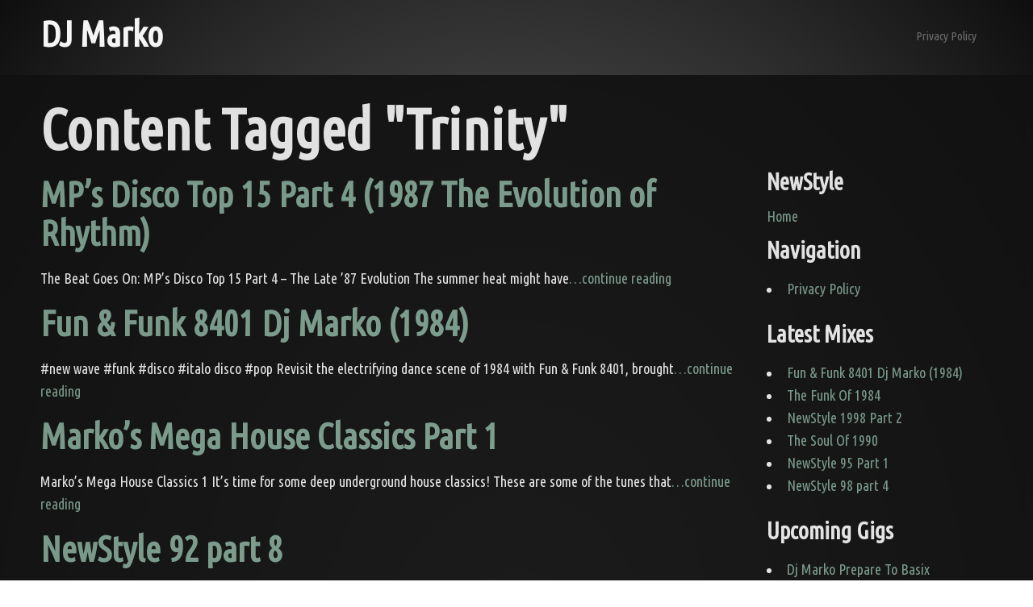

--- FILE ---
content_type: text/html; charset=UTF-8
request_url: https://djmarko.nl/tags/trinity/
body_size: 18924
content:
<!DOCTYPE html>

<html lang="en-US">

<head >

<meta charset="UTF-8" />

<meta name="viewport" content="width=device-width" />

<title>Trinity | DJ Marko</title>

<link rel="dns-prefetch" href="//connect.facebook.net" />
<link rel='dns-prefetch' href='//connect.facebook.net' />
<link rel='dns-prefetch' href='//fonts.googleapis.com' />
<link rel='dns-prefetch' href='//s.w.org' />
<link rel="alternate" type="application/rss+xml" title="DJ Marko &raquo; Feed" href="https://djmarko.nl/feed/" />
<link rel="alternate" type="application/rss+xml" title="DJ Marko &raquo; Comments Feed" href="https://djmarko.nl/comments/feed/" />
<link rel="alternate" type="application/rss+xml" title="DJ Marko &raquo; Trinity Tag Feed" href="https://djmarko.nl/tags/trinity/feed/" />
		<script type="text/javascript">
			window._wpemojiSettings = {"baseUrl":"https:\/\/s.w.org\/images\/core\/emoji\/11\/72x72\/","ext":".png","svgUrl":"https:\/\/s.w.org\/images\/core\/emoji\/11\/svg\/","svgExt":".svg","source":{"concatemoji":"https:\/\/djmarko.nl\/wp-includes\/js\/wp-emoji-release.min.js?ver=98509370132648cb5a1fc91681b6b47e"}};
			!function(a,b,c){function d(a,b){var c=String.fromCharCode;l.clearRect(0,0,k.width,k.height),l.fillText(c.apply(this,a),0,0);var d=k.toDataURL();l.clearRect(0,0,k.width,k.height),l.fillText(c.apply(this,b),0,0);var e=k.toDataURL();return d===e}function e(a){var b;if(!l||!l.fillText)return!1;switch(l.textBaseline="top",l.font="600 32px Arial",a){case"flag":return!(b=d([55356,56826,55356,56819],[55356,56826,8203,55356,56819]))&&(b=d([55356,57332,56128,56423,56128,56418,56128,56421,56128,56430,56128,56423,56128,56447],[55356,57332,8203,56128,56423,8203,56128,56418,8203,56128,56421,8203,56128,56430,8203,56128,56423,8203,56128,56447]),!b);case"emoji":return b=d([55358,56760,9792,65039],[55358,56760,8203,9792,65039]),!b}return!1}function f(a){var c=b.createElement("script");c.src=a,c.defer=c.type="text/javascript",b.getElementsByTagName("head")[0].appendChild(c)}var g,h,i,j,k=b.createElement("canvas"),l=k.getContext&&k.getContext("2d");for(j=Array("flag","emoji"),c.supports={everything:!0,everythingExceptFlag:!0},i=0;i<j.length;i++)c.supports[j[i]]=e(j[i]),c.supports.everything=c.supports.everything&&c.supports[j[i]],"flag"!==j[i]&&(c.supports.everythingExceptFlag=c.supports.everythingExceptFlag&&c.supports[j[i]]);c.supports.everythingExceptFlag=c.supports.everythingExceptFlag&&!c.supports.flag,c.DOMReady=!1,c.readyCallback=function(){c.DOMReady=!0},c.supports.everything||(h=function(){c.readyCallback()},b.addEventListener?(b.addEventListener("DOMContentLoaded",h,!1),a.addEventListener("load",h,!1)):(a.attachEvent("onload",h),b.attachEvent("onreadystatechange",function(){"complete"===b.readyState&&c.readyCallback()})),g=c.source||{},g.concatemoji?f(g.concatemoji):g.wpemoji&&g.twemoji&&(f(g.twemoji),f(g.wpemoji)))}(window,document,window._wpemojiSettings);
		</script>
		<style type="text/css">
img.wp-smiley,
img.emoji {
	display: inline !important;
	border: none !important;
	box-shadow: none !important;
	height: 1em !important;
	width: 1em !important;
	margin: 0 .07em !important;
	vertical-align: -0.1em !important;
	background: none !important;
	padding: 0 !important;
}
</style>
<link rel='stylesheet' id='sagan-foundation-style-css'  href='https://djmarko.nl/wp-content/themes/sagan/stylesheets/foundation.min.css?ver=2132013' type='text/css' media='all' />
<link rel='stylesheet' id='style-css'  href='https://djmarko.nl/wp-content/themes/sagan/style.css?ver=98509370132648cb5a1fc91681b6b47e' type='text/css' media='all' />
<link rel='stylesheet' id='sagan-ubuntu-css'  href='https://fonts.googleapis.com/css?family=Ubuntu+Condensed&#038;ver=98509370132648cb5a1fc91681b6b47e' type='text/css' media='all' />
<link rel='https://api.w.org/' href='https://djmarko.nl/wp-json/' />
<link rel="EditURI" type="application/rsd+xml" title="RSD" href="https://djmarko.nl/xmlrpc.php?rsd" />
<link rel="wlwmanifest" type="application/wlwmanifest+xml" href="https://djmarko.nl/wp-includes/wlwmanifest.xml" /> 


		<!-- GA Google Analytics @ https://m0n.co/ga -->
		<script async src="https://www.googletagmanager.com/gtag/js?id=UA-9496625-3"></script>
		<script>
			window.dataLayer = window.dataLayer || [];
			function gtag(){dataLayer.push(arguments);}
			gtag('js', new Date());
			gtag('config', 'UA-9496625-3');
		</script>

	<meta property="og:site_name" content="DJ Marko" />
<meta property="og:type" content="website" />
<meta property="og:locale" content="en_US" />
<meta property="fb:app_id" content="299406113549016" />


</head>

<body class="archive tag tag-trinity tag-15">

  <!-- Header and Nav -->

  <div class="row">

	<div class="six columns">







				<div id="logo">

<a href="https://djmarko.nl/" title="DJ Marko" rel="home">

<h3>DJ Marko</h3></a>

				</div>



	</div>

	<div class="ten columns">

<nav id="site-navigation" class="main-navigation" role="navigation">

<h3 class="menu-toggle">Menu</h3>

<a class="assistive-text" href="#content" title="Skip to content">Skip to content</a>

<div class="nav-menu"><ul>
<li class="page_item page-item-2"><a href="https://djmarko.nl/privacy-policy/">Privacy Policy</a></li>
</ul></div>


</nav><!-- #site-navigation -->

	</div>

  </div>

  <div class="container">

  <!-- End Header and Nav -->
<div class="row">
<div class="twelve columns">
<div id="tag-page">

<header id="archive-header">
<h1 class="archive-title">Content Tagged "<span>Trinity</span>"</h1>

</header>

<div class="post-257 post type-post status-publish format-standard has-post-thumbnail hentry category-89 tag-91 tag-80s tag-disco tag-funk tag-house tag-ibiza tag-mps-disco-top-15 tag-part-4 tag-rb tag-renesse tag-trinity">
<h3 id="post-257" class="index-title">
<a href="https://djmarko.nl/mps-disco-top-15-part-4-1987-the-evolution-of-rhythm/" rel="bookmark" title="Permanent Link to MP&#8217;s Disco Top 15 Part 4 (1987 The Evolution of Rhythm)">MP&#8217;s Disco Top 15 Part 4 (1987 The Evolution of Rhythm)</a></h3>
<div class="entry-content">
<p>The Beat Goes On: MP&#8217;s Disco Top 15 Part 4 &#8211; The Late &#8217;87 Evolution The summer heat might have<a class="moretag" href="https://djmarko.nl/mps-disco-top-15-part-4-1987-the-evolution-of-rhythm/">&#8230;continue reading</a></p>

</div>
</div><!-- .entry-content -->

<div class="post-190 post type-post status-publish format-standard has-post-thumbnail hentry category-37 tag-46 tag-80s tag-disco tag-ibiza tag-italo tag-new-wave tag-renesse tag-trinity">
<h3 id="post-190" class="index-title">
<a href="https://djmarko.nl/fun-funk-8401-dj-marko-1984/" rel="bookmark" title="Permanent Link to Fun &#038; Funk 8401 Dj Marko (1984)">Fun &#038; Funk 8401 Dj Marko (1984)</a></h3>
<div class="entry-content">
<p>#new wave #funk #disco #italo disco #pop Revisit the electrifying dance scene of 1984 with Fun &#038; Funk 8401, brought<a class="moretag" href="https://djmarko.nl/fun-funk-8401-dj-marko-1984/">&#8230;continue reading</a></p>

</div>
</div><!-- .entry-content -->

<div class="post-163 post type-post status-publish format-standard has-post-thumbnail hentry category-house-classics tag-90s tag-boccaccio tag-house-classics tag-old-school tag-parkzicht tag-renesse tag-trinity">
<h3 id="post-163" class="index-title">
<a href="https://djmarko.nl/markos-mega-house-classics-part-1/" rel="bookmark" title="Permanent Link to Marko&#8217;s Mega House Classics Part 1">Marko&#8217;s Mega House Classics Part 1</a></h3>
<div class="entry-content">
<p>Marko&#8217;s Mega House Classics 1 It&#8217;s time for some deep underground house classics! These are some of the tunes that<a class="moretag" href="https://djmarko.nl/markos-mega-house-classics-part-1/">&#8230;continue reading</a></p>

</div>
</div><!-- .entry-content -->

<div class="post-156 post type-post status-publish format-standard has-post-thumbnail hentry category-2 tag-41 tag-90s tag-22 tag-house-classics tag-part-8 tag-renesse tag-trinity">
<h3 id="post-156" class="index-title">
<a href="https://djmarko.nl/newstyle-92-part-8/" rel="bookmark" title="Permanent Link to NewStyle 92 part 8">NewStyle 92 part 8</a></h3>
<div class="entry-content">
<p>NewStyle 92 part 8 recorded 1992-08-03 Live In Discotheque Trinity Renesse by Dj Marko</p>

</div>
</div><!-- .entry-content -->

<div class="post-151 post type-post status-publish format-standard has-post-thumbnail hentry category-2 tag-41 tag-90s tag-22 tag-part-10 tag-renesse tag-trinity">
<h3 id="post-151" class="index-title">
<a href="https://djmarko.nl/newstyle-92-part-10/" rel="bookmark" title="Permanent Link to NewStyle 92 part 10">NewStyle 92 part 10</a></h3>
<div class="entry-content">
<p>Recorded live on 1992-10 in Discotheque Trinity Renesse by DJ Marko.</p>

</div>
</div><!-- .entry-content -->

<div class="post-139 post type-post status-publish format-standard has-post-thumbnail hentry category-37 tag-46 tag-80s tag-renesse tag-trinity">
<h3 id="post-139" class="index-title">
<a href="https://djmarko.nl/the-funk-of-1984/" rel="bookmark" title="Permanent Link to The Funk Of 1984">The Funk Of 1984</a></h3>
<div class="entry-content">
<p>Nostalgia DJ Mix of Funk and New Wave music from 1984 by DJ Marko</p>

</div>
</div><!-- .entry-content -->

<div class="post-134 post type-post status-publish format-standard has-post-thumbnail hentry category-9 tag-40 tag-90s tag-20 tag-part-2 tag-renesse tag-trinity">
<h3 id="post-134" class="index-title">
<a href="https://djmarko.nl/newstyle-1998-part-2/" rel="bookmark" title="Permanent Link to NewStyle 1998 Part 2">NewStyle 1998 Part 2</a></h3>
<div class="entry-content">
<p>Recorded live on 1998-07-21 in Discotheque Trinity Renesse by DJ Marko.</p>

</div>
</div><!-- .entry-content -->

<div class="post-52 post type-post status-publish format-standard has-post-thumbnail hentry category-10 tag-38 tag-12 tag-part-3 tag-renesse tag-trinity">
<h3 id="post-52" class="index-title">
<a href="https://djmarko.nl/newstyle-99-part-3/" rel="bookmark" title="Permanent Link to NewStyle 99 part 3">NewStyle 99 part 3</a></h3>
<div class="entry-content">
<p>NewStyle 99 part 3 Recorded live on 1999-12-26 in Discotheque Trinity Renesse by DJ Marko. This was the last night<a class="moretag" href="https://djmarko.nl/newstyle-99-part-3/">&#8230;continue reading</a></p>

</div>
</div><!-- .entry-content -->

<div class="post-23 post type-post status-publish format-standard has-post-thumbnail hentry category-9 tag-40 tag-4-0 tag-20 tag-part-4 tag-renesse tag-renessesounds tag-trinity">
<h3 id="post-23" class="index-title">
<a href="https://djmarko.nl/newstyle-98-part-4/" rel="bookmark" title="Permanent Link to NewStyle 98 part 4">NewStyle 98 part 4</a></h3>
<div class="entry-content">
<p>RenesseSoft 98 NewStyle Intersound Explorer Recorded live on 1998-08-01 in Discotheque Trinity Renesse by DJ Marko.</p>

</div>
</div><!-- .entry-content -->

<div class="post-20 post type-post status-publish format-standard has-post-thumbnail hentry category-8 tag-39 tag-14 tag-directors-cut tag-part-1 tag-renesse tag-trinity last">
<h3 id="post-20" class="index-title">
<a href="https://djmarko.nl/newstyle-97-part-1/" rel="bookmark" title="Permanent Link to NewStyle 97 part 1">NewStyle 97 part 1</a></h3>
<div class="entry-content">
<p>Trinity Renesse part 1 NewStyle 1997 Recorded live on 1997-02-07 in Discotheque Trinity Renesse by DJ Marko.</p>

</div>
</div><!-- .entry-content -->

<section id="post-nav" role="navigation">
<a href="https://djmarko.nl/tags/trinity/page/2/" >Next Page &raquo;</a>
</section><!--End Navigation-->

</div>
</div>
<div class="four columns">
<aside id="secondary" class="widget-area" role="complementary">

<div><div class="sidebar-title-block"><h4 class="sidebar">NewStyle</h4></div>			<div class="textwidget"><a href="/">Home</a></div>
		</div><div><div class="sidebar-title-block"><h4 class="sidebar">Navigation</h4></div>		<ul>
			<li class="page_item page-item-2"><a href="https://djmarko.nl/privacy-policy/">Privacy Policy</a></li>
		</ul>
		</div><div><div class="sidebar-title-block"><h4 class="sidebar">Latest Mixes</h4></div><ul>

			<li class="sagan-item">

				<a href="https://djmarko.nl/fun-funk-8401-dj-marko-1984/" rel="bookmark" title="Permanent link to Fun &#038; Funk 8401 Dj Marko (1984)" class="sagan-title">Fun &#038; Funk 8401 Dj Marko (1984)</a>

		

			</li>

		
			<li class="sagan-item">

				<a href="https://djmarko.nl/the-funk-of-1984/" rel="bookmark" title="Permanent link to The Funk Of 1984" class="sagan-title">The Funk Of 1984</a>

		

			</li>

		
			<li class="sagan-item">

				<a href="https://djmarko.nl/newstyle-1998-part-2/" rel="bookmark" title="Permanent link to NewStyle 1998 Part 2" class="sagan-title">NewStyle 1998 Part 2</a>

		

			</li>

		
			<li class="sagan-item">

				<a href="https://djmarko.nl/the-soul-of-1990/" rel="bookmark" title="Permanent link to The Soul Of 1990" class="sagan-title">The Soul Of 1990</a>

		

			</li>

		
			<li class="sagan-item">

				<a href="https://djmarko.nl/newstyle-95-part-1/" rel="bookmark" title="Permanent link to NewStyle 95 Part 1" class="sagan-title">NewStyle 95 Part 1</a>

		

			</li>

		
			<li class="sagan-item">

				<a href="https://djmarko.nl/newstyle-98-part-4/" rel="bookmark" title="Permanent link to NewStyle 98 part 4" class="sagan-title">NewStyle 98 part 4</a>

		

			</li>

		</ul>
</div><div><div class="sidebar-title-block"><h4 class="sidebar">Upcoming Gigs</h4></div><ul>

			<li class="sagan-item">

				<a href="https://djmarko.nl/dj-marko-prepare-to-basix/" rel="bookmark" title="Permanent link to Dj Marko Prepare To Basix" class="sagan-title">Dj Marko Prepare To Basix</a>

		

			</li>

		
			<li class="sagan-item">

				<a href="https://djmarko.nl/pinksteren-renesse-2017/" rel="bookmark" title="Permanent link to Pinksteren Renesse 2017" class="sagan-title">Pinksteren Renesse 2017</a>

		

			</li>

		
			<li class="sagan-item">

				<a href="https://djmarko.nl/classic-renessic-3-live-set/" rel="bookmark" title="Permanent link to Classic Renessic 3 Live Set" class="sagan-title">Classic Renessic 3 Live Set</a>

		

			</li>

		
			<li class="sagan-item">

				<a href="https://djmarko.nl/classic-renessic-3/" rel="bookmark" title="Permanent link to Classic Renessic 3" class="sagan-title">Classic Renessic 3</a>

		

			</li>

		
			<li class="sagan-item">

				<a href="https://djmarko.nl/classic-renessic-2-live-set/" rel="bookmark" title="Permanent link to Classic Renessic 2 Live Set" class="sagan-title">Classic Renessic 2 Live Set</a>

		

			</li>

		</ul>
</div><div><div class="sidebar-title-block"><h4 class="sidebar">Archive</h4></div>		<ul>
	<li class="cat-item cat-item-37"><a href="https://djmarko.nl/NewStyle/1984/" >1984</a>
</li>
	<li class="cat-item cat-item-47"><a href="https://djmarko.nl/NewStyle/1985/" >1985</a>
</li>
	<li class="cat-item cat-item-62"><a href="https://djmarko.nl/NewStyle/1986/" >1986</a>
</li>
	<li class="cat-item cat-item-89"><a href="https://djmarko.nl/NewStyle/1987/" >1987</a>
</li>
	<li class="cat-item cat-item-36"><a href="https://djmarko.nl/NewStyle/1990/" >1990</a>
</li>
	<li class="cat-item cat-item-2"><a href="https://djmarko.nl/NewStyle/1992/" >1992</a>
</li>
	<li class="cat-item cat-item-6"><a href="https://djmarko.nl/NewStyle/1995/" >1995</a>
</li>
	<li class="cat-item cat-item-8"><a href="https://djmarko.nl/NewStyle/1997/" >1997</a>
</li>
	<li class="cat-item cat-item-9"><a href="https://djmarko.nl/NewStyle/1998/" >1998</a>
</li>
	<li class="cat-item cat-item-10"><a href="https://djmarko.nl/NewStyle/1999/" >1999</a>
</li>
	<li class="cat-item cat-item-33"><a href="https://djmarko.nl/NewStyle/2015/" >2015</a>
</li>
	<li class="cat-item cat-item-51"><a href="https://djmarko.nl/NewStyle/2017/" >2017</a>
</li>
	<li class="cat-item cat-item-54"><a href="https://djmarko.nl/NewStyle/2022/" >2022</a>
</li>
	<li class="cat-item cat-item-66"><a href="https://djmarko.nl/NewStyle/2023/" >2023</a>
</li>
	<li class="cat-item cat-item-71"><a href="https://djmarko.nl/NewStyle/2025/" >2025</a>
</li>
	<li class="cat-item cat-item-24"><a href="https://djmarko.nl/NewStyle/gigs/" >Gigs</a>
</li>
	<li class="cat-item cat-item-50"><a href="https://djmarko.nl/NewStyle/house-classics/" >House Classics</a>
</li>
	<li class="cat-item cat-item-34"><a href="https://djmarko.nl/NewStyle/new/" >New</a>
<ul class='children'>
	<li class="cat-item cat-item-32"><a href="https://djmarko.nl/NewStyle/new/chicago/" >Chicago</a>
</li>
	<li class="cat-item cat-item-35"><a href="https://djmarko.nl/NewStyle/new/st-louis/" >St. Louis</a>
</li>
</ul>
</li>
	<li class="cat-item cat-item-1"><a href="https://djmarko.nl/NewStyle/uncategorized/" >Uncategorized</a>
</li>
		</ul>
</div>
</aside><!-- #secondary .widget-area -->
</div>
</div>
  <!-- Footer -->
  
  <footer class="row">
	<div class="sixteen columns">
	  <hr />
	  <div class="row">
		<div class="seven columns">
		<div id="colophon">
		  <small>&copy; 2026 - DJ Marko
		
		
Sagan Theme by Edward R. Jenkins

</small>
</div>
		</div>
		<div class="nine columns">
<nav id="footermenu" role="navigation"><div class="menu"><ul>
<li class="page_item page-item-2"><a href="https://djmarko.nl/privacy-policy/">Privacy Policy</a></li>
</ul></div>
</nav>
		</div>
	  </div>
	</div>
  </footer>
</div>
<script type='text/javascript' src='https://djmarko.nl/wp-content/themes/sagan/javascripts/navigation.js?ver=1.0'></script>
<script type='text/javascript' src='https://djmarko.nl/wp-content/themes/sagan/javascripts/modernizr.foundation.js?ver=1.0'></script>
<script type='text/javascript'>
/* <![CDATA[ */
var FB_WP=FB_WP||{};FB_WP.queue={_methods:[],flushed:false,add:function(fn){FB_WP.queue.flushed?fn():FB_WP.queue._methods.push(fn)},flush:function(){for(var fn;fn=FB_WP.queue._methods.shift();){fn()}FB_WP.queue.flushed=true}};window.fbAsyncInit=function(){FB.init({"xfbml":true,"appId":"299406113549016"});if(FB_WP && FB_WP.queue && FB_WP.queue.flush){FB_WP.queue.flush()}}
/* ]]> */
</script>
<script type="text/javascript">(function(d,s,id){var js,fjs=d.getElementsByTagName(s)[0];if(d.getElementById(id)){return}js=d.createElement(s);js.id=id;js.src="https:\/\/connect.facebook.net\/en_US\/all.js";fjs.parentNode.insertBefore(js,fjs)}(document,"script","facebook-jssdk"));</script>
<script type='text/javascript' src='https://djmarko.nl/wp-includes/js/wp-embed.min.js?ver=98509370132648cb5a1fc91681b6b47e'></script>
<div id="fb-root"></div>
</body>
</html>

--- FILE ---
content_type: text/css
request_url: https://djmarko.nl/wp-content/themes/sagan/style.css?ver=98509370132648cb5a1fc91681b6b47e
body_size: 14699
content:
/*

Theme Name: Sagan

Theme URI: http://www.edwardrjenkins.com/themes/sagan/

Author: Edward R. Jenkins

Author URI: http://www.edwardrjenkins.com

Description: A dark, modern theme perfect for bloggers or quirky magazines. Features a theme options panel, the lightweight Orbit slider (optional), two custom menus, a custom home page headline (optional) and a four column post layout for the home page. Sagan is fully responsive to adapt to mobile devices. It's based on the Foundation Grid by Zurb.

Version: 1.9

License: GNU General Public License v2 or later

License URI: http://www.gnu.org/licenses/gpl-2.0.html

Tags: dark, threaded-comments, one-column, two-columns, right-sidebar, flexible-width, custom-menu, editor-style, featured-images, full-width-template, sticky-post, theme-options, translation-ready



Text Domain: sagan

This theme, like WordPress, is licensed under the GPL.

Use it to make something cool, have fun, and share what you've learned with others.

*/



/* =Notes



Sagan WordPress Theme, Copyright (C) 2013 Edward R. Jenkins.

This theme was framed with Zurb's Foundation Grid, released under

the MIT license. You can learn more about Zurb and Foundation at http://foundation.zurb.com.



Credits and major props to Automattic and the Twenty Twelve theme's

handy responsive navigation menu, which is used in this theme, as well as the comment form.



Thanks to WPTuts for a quick and painless custom logo uploader.

This program is free software: you can redistribute it and/or modify

it under the terms of the GNU General Public License as published by

the Free Software Foundation, either version 3 of the License, or

(at your option) any later version.



This program is distributed in the hope that it will be useful,

but WITHOUT ANY WARRANTY; without even the implied warranty of

MERCHANTABILITY or FITNESS FOR A PARTICULAR PURPOSE.  See the

GNU General Public License for more details.



You should have received a copy of the GNU General Public License

along with this program.  If not, see <http://www.gnu.org/licenses/>.

	

--------------------------------------------------------------

WARNING: (BEFORE YOU MAKE ANY CHANGES)

--------------------------------------------------------------

Please do not edit style.css or any other Theme files or 

Templates directly. Customization will be lost, which will

cause problems during updates. To add custom styles, use a child theme.

-------------------------------------------------------------- */

/* =WordPress Core

-------------------------------------------------------------- */

.alignnone {

	margin: 5px 20px 20px 0;

}

.aligncenter,

div.aligncenter {

	display: block;

	margin: 5px auto 5px auto;

}

.alignright {

	float:right;

	margin: 5px 0 20px 20px;

}

.alignleft {

	float: left;

	margin: 5px 20px 20px 0;

}

.aligncenter {

	display: block;

	margin: 5px auto 5px auto;

}

a img.alignright {

	float: right;

	margin: 5px 0 20px 20px;

}

a img.alignnone {

	margin: 5px 20px 20px 0;

}

a img.alignleft {

	float: left;

	margin: 5px 20px 20px 0;

}

a img.aligncenter {

	display: block;

	margin-left: auto;

	margin-right: auto

}

.wp-caption {

	background: #fff;

	border: 1px solid #f0f0f0;

	max-width: 96%; /* Image does not overflow the content area */

	padding: 5px 3px 10px;

	text-align: center;

	color: #000000;

}

.wp-caption.alignnone {

	margin: 5px 20px 20px 0;

}

.wp-caption.alignleft {

	margin: 5px 20px 20px 0;

}

.wp-caption.alignright {

	margin: 5px 0 20px 20px;

}

.wp-caption img {

	border: 0 none;

	height: auto;

	margin: 0;

	max-width: 98.5%;

	padding: 0;

	width: auto;

}

.wp-caption p.wp-caption-text {

	font-size: 13px;

	line-height: 17px;

	margin: 0;

	padding: 0 4px 5px;

	color: black;

}

.sticky {

}

.bypostauthor {

}

.gallery-caption {

}

/*

Text Elements =============== */

h1, h2, h3, h4, h5, h6 {

font-family: 'Ubuntu Condensed', serif;

color: #f5f5f5;

-ms-word-wrap: break-word;

word-wrap: break-word;

}

body {

color: #f5f5f5;

font-family: "Ubuntu Condensed";

background: #7d7e7d; /* Old browsers */

background: -moz-radial-gradient(center, ellipse cover, #7d7e7d 0%, #0e0e0e 100%); /* FF3.6+ */

background: -webkit-gradient(radial, center center, 0px, center center, 100%, color-stop(0%,#7d7e7d), color-stop(100%,#0e0e0e)); /* Chrome,Safari4+ */

background: -webkit-radial-gradient(center, ellipse cover, #7d7e7d 0%,#0e0e0e 100%); /* Chrome10+,Safari5.1+ */

background: -o-radial-gradient(center, ellipse cover, #7d7e7d 0%,#0e0e0e 100%); /* Opera 12+ */

background: -ms-radial-gradient(center, ellipse cover, #7d7e7d 0%,#0e0e0e 100%); /* IE10+ */

background: radial-gradient(ellipse at center, #7d7e7d 0%,#0e0e0e 100%); /* W3C */

filter: progid:DXImageTransform.Microsoft.gradient( startColorstr='#7d7e7d', endColorstr='#0e0e0e',GradientType=1 ); /* IE6-9 fallback on horizontal gradient */

}

/*

Foundation Overrides ============ */

.orbit-wrapper .orbit-caption {
	font-size: 45px;
	padding-left: 20px;
	margin-bottom: 24%;
}

.orbit {
	margin-bottom: 15px;
	margin-top: 10px;
}

.orbit-caption a {
	color: #fff;
}

small {

	font-size: 0.80em;

}

.panel {

	background: none;

}

.fixed {

	position: relative;

}

ul {

	list-style-position: inside;

}

ul.commentlist {

	list-style-type: none;

}

#comments article.comment {

	border: 1px solid #eee;

	padding: 10px;

	margin: 10px;

}

.children {

	list-style: none outside none;

}

cite.fn {

	

	display: block;

}

p {

	margin-bottom: 18px;

	-ms-word-wrap: break-word;

	word-wrap: break-word;

}

.container {

	background: #111;

	padding: 10px;

	opacity: 0.9;

}

code {

	background: #333;

}

pre {

	overflow: auto;

}

kbd {

	background: none;

}

tr {

	color: #000000;

}

dt {

    font-weight: bold;

    text-decoration: underline;

}

dd {

    margin: 0;

    padding: 0 0 0.5em 0;

}

acrononym {

	color: #ffffff;

}

/*

Post Navigation ================ */

#post-nav {

	font-size: 1.3em;

	font-weight: bold;

	text-align: right;

	margin-bottom: 10px;

}

/*

Templates ====================== */

.single-article {

}

.singlethumb {

	float:right;

	margin: 10px;

}

.byline {

	margin: 0 0 20px 0;

}

.postinfo {

	font-weight: bold;

}

.page-links {

}

.post-content {

}

.post-footer {

}

.tag-links {

	font-weight: bold;

	margin: 0 0 20px 0;

}

.article-nav {

	font-size: 1.3em;

	font-weight: bold;

	text-align: center;

	-ms-word-wrap: break-word;

	word-wrap: break-word;

}

.404-image {

	margin: 20px;

}

/* Sidebar and Widgets */

#secondary {

	margin-top: 10px;

}

#secondary ul {

	

	word-wrap: break-word;

}

h4.belowposts {

	text-align: center;

}

.bottom-widget {

	text-align: center;

}

/* Home Page */

.home-widget-area ul {
	list-style-type: none;
}

.readmore {

	display: block;

	margin: 20px 0 20px 0;

}

.homethumb {

	min-height: 210px;

	max-height: 210px;

}

#home-headline {

	text-align: center;

}

/* Misc */

input[type="submit"] {

width: auto;

background: #81a594!important;

border: 1px solid #5b7f6e;

-webkit-box-shadow: 0 1px 0 rgba(255,255,255,0.5) inset;

-moz-box-shadow: 0 1px 0 rgba(255,255,255,0.5) inset;

box-shadow: 0 1px 0 rgba(255,255,255,0.5) inset;

color: #fff;

cursor: pointer;

display: inline-block;

font-family: inherit;

font-size: 18px;

line-height: 1;

margin: 0;

padding: 10px 20px 11px;

position: relative;

text-align: center;

text-decoration: none;

-webkit-transition: background-color 0.15s ease-in-out;

-moz-transition: background-color 0.15s ease-in-out;

-o-transition: background-color 0.15s ease-in-out;

transition: background-color 0.15s ease-in-out;

}

textarea {

	font-size: 1em;

}

#featured {

   height: 400px;

}

#featured div {

	display: none;

}

#colophon {

	margin-top: 17px;

}

/* Navigation */

/* =Menus

-------------------------------------------------------------- */

/* Assistive text */

.assistive-text,

.site .screen-reader-text {

	position: absolute !important;

	clip: rect(1px, 1px, 1px, 1px);

}

.main-navigation .assistive-text:hover,

.main-navigation .assistive-text:active,

.main-navigation .assistive-text:focus {

	background: #fff;

	border: 2px solid #333;

	border-radius: 3px;

	clip: auto !important;

	color: #000;

	display: block;

	font-size: 12px;

	padding: 12px;

	position: absolute;

	top: 5px;

	left: 5px;

	z-index: 100000; /* Above WP toolbar */

}

/* Navigation Menu */

.main-navigation {

	margin-top: 22px;

	margin-top: 1.714285714rem;

	text-align: center;

	padding-bottom: 20px;

}

.main-navigation li {

	margin-top: 24px;

	margin-top: 1.714285714rem;

	font-size: 12px;

	font-size: 0.857142857rem;

	line-height: 1.42857143;

	font-size: 0.85em;

	list-style-type: none;

}

.main-navigation a {

	color: #5e5e5e;

}

.main-navigation a:hover {

	color: #21759b;

}

.main-navigation ul.nav-menu,

.main-navigation div.nav-menu > ul {

	display: none;

}

.main-navigation ul.nav-menu.toggled-on,

.menu-toggle {

	display: inline-block;

}

.main-navigation li ul li {

	display: none;

}

/* =Footer Menu

--------------------------------------------------------------*/

#footermenu {

	margin: 10px;

	text-align: right;

}

#footermenu ul {

	margin-bottom: 10px;

}

#footermenu ul.sub-menu {

	display: none;

}

#footermenu ul.children {

	display: none;

}

#footermenu li {

	display: inline-block;

	padding: 5px;

	font-size: 0.85em;

}

#footermenu li a {

	color: #729a87;

}
/* Minimum width of 800 pixels. */

@media screen and (max-width: 800px) {

.orbit-wrapper .orbit-caption {
	font-size: 22px;
	padding-left: 20px;
	margin-bottom: 27%;
}
}

/* Minimum width of 1000 pixels. */

@media screen and (min-width: 1000px) {

#secondary {

	margin-top: 38%;

}

p.featured-home-excerpt {

	min-height: 175px;

}

}

/* Minimum width of 600 pixels. */

@media screen and (min-width: 600px) {

.main-navigation ul.nav-menu,

	.main-navigation div.nav-menu > ul {

		display: inline-block !important;

		text-align: right;

		width: 100%;

	}

	.main-navigation ul {

		margin: 0;

		text-indent: 0;

	}

	.main-navigation li a,

	.main-navigation li {

		display: inline-block;

		text-decoration: none;

	}

	.main-navigation li a {

		border-bottom: 0;

		color: #6a6a6a;

		line-height: 3.692307692;

		white-space: nowrap;

	}

	.main-navigation li a:hover {

		color: #f5f5f5;

	}

	.main-navigation li {

		margin: 0 20px 0 0;

		position: relative;

	}

	.main-navigation li ul {

		display: none;

		margin: 0;

		padding: 0;

		position: absolute;

		top: 100%;

		z-index: 1;

	}

	.main-navigation li ul ul {

		top: 0;

		left: 100%;

	}

	.main-navigation ul li:hover > ul {

		border-left: 0;

		display: block;

	}

	.main-navigation li ul li a {

		background: #fff;

		display: block;

		font-size: 0.9em;

		line-height: 1.181818182;

		padding: 8px 10px;

	}

	.main-navigation li ul li a:hover {

		background: #ededed;

		color: #444;

	}

.main-navigation li ul li {

	display: block;

}

.menu-toggle {

	display: none!important;

}

}

/* Buttons */

.menu-toggle {

	padding: 6px 10px;

	font-size: 1.2em;

	line-height: 1.428571429;

	font-weight: normal;

	color: #7c7c7c;

	background-color: #e6e6e6;

	background-repeat: repeat-x;

	background-image: -moz-linear-gradient(top, #f4f4f4, #e6e6e6);

	background-image: -ms-linear-gradient(top, #f4f4f4, #e6e6e6);

	background-image: -webkit-linear-gradient(top, #f4f4f4, #e6e6e6);

	background-image: -o-linear-gradient(top, #f4f4f4, #e6e6e6);

	background-image: linear-gradient(top, #f4f4f4, #e6e6e6);

	border: 1px solid #d2d2d2;

	border-radius: 3px;

	box-shadow: 0 1px 2px rgba(64, 64, 64, 0.1);

}

.menu-toggle:hover {

	color: #5e5e5e;

	background-color: #ebebeb;

	background-repeat: repeat-x;

	background-image: -moz-linear-gradient(top, #f9f9f9, #ebebeb);

	background-image: -ms-linear-gradient(top, #f9f9f9, #ebebeb);

	background-image: -webkit-linear-gradient(top, #f9f9f9, #ebebeb);

	background-image: -o-linear-gradient(top, #f9f9f9, #ebebeb);

	background-image: linear-gradient(top, #f9f9f9, #ebebeb);

}

.menu-toggle:active,

.menu-toggle.toggled-on {

	color: #757575;

	background-color: #e1e1e1;

	background-repeat: repeat-x;

	background-image: -moz-linear-gradient(top, #ebebeb, #e1e1e1);

	background-image: -ms-linear-gradient(top, #ebebeb, #e1e1e1);

	background-image: -webkit-linear-gradient(top, #ebebeb, #e1e1e1);

	background-image: -o-linear-gradient(top, #ebebeb, #e1e1e1);

	background-image: linear-gradient(top, #ebebeb, #e1e1e1);

	box-shadow: inset 0 0 8px 2px #c6c6c6, 0 1px 0 0 #f4f4f4;

	border: none;

}